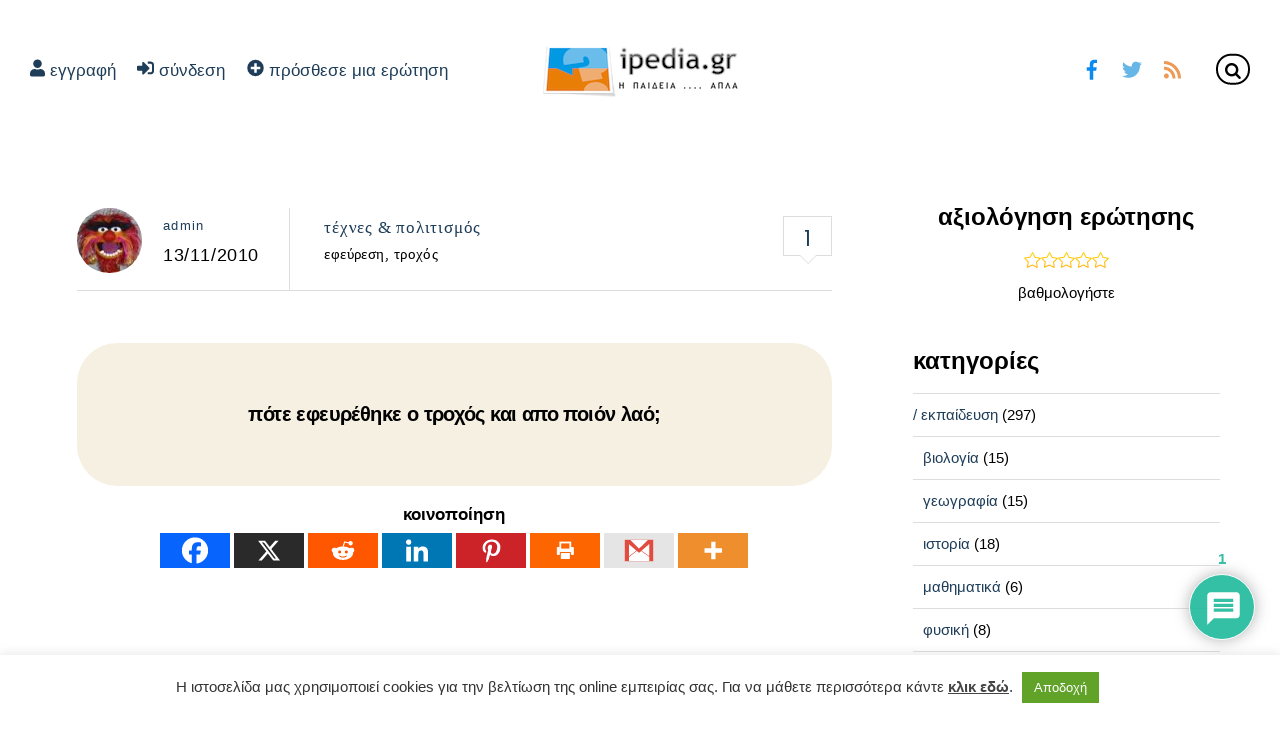

--- FILE ---
content_type: text/html; charset=utf-8
request_url: https://www.google.com/recaptcha/api2/anchor?ar=1&k=6LcnOycrAAAAAKUrMwcfBBoixfPI9fNXRnk4fADb&co=aHR0cHM6Ly9pcGVkaWEuZ3I6NDQz&hl=en&v=TkacYOdEJbdB_JjX802TMer9&theme=light&size=normal&anchor-ms=20000&execute-ms=15000&cb=bun1pcnop19o
body_size: 45935
content:
<!DOCTYPE HTML><html dir="ltr" lang="en"><head><meta http-equiv="Content-Type" content="text/html; charset=UTF-8">
<meta http-equiv="X-UA-Compatible" content="IE=edge">
<title>reCAPTCHA</title>
<style type="text/css">
/* cyrillic-ext */
@font-face {
  font-family: 'Roboto';
  font-style: normal;
  font-weight: 400;
  src: url(//fonts.gstatic.com/s/roboto/v18/KFOmCnqEu92Fr1Mu72xKKTU1Kvnz.woff2) format('woff2');
  unicode-range: U+0460-052F, U+1C80-1C8A, U+20B4, U+2DE0-2DFF, U+A640-A69F, U+FE2E-FE2F;
}
/* cyrillic */
@font-face {
  font-family: 'Roboto';
  font-style: normal;
  font-weight: 400;
  src: url(//fonts.gstatic.com/s/roboto/v18/KFOmCnqEu92Fr1Mu5mxKKTU1Kvnz.woff2) format('woff2');
  unicode-range: U+0301, U+0400-045F, U+0490-0491, U+04B0-04B1, U+2116;
}
/* greek-ext */
@font-face {
  font-family: 'Roboto';
  font-style: normal;
  font-weight: 400;
  src: url(//fonts.gstatic.com/s/roboto/v18/KFOmCnqEu92Fr1Mu7mxKKTU1Kvnz.woff2) format('woff2');
  unicode-range: U+1F00-1FFF;
}
/* greek */
@font-face {
  font-family: 'Roboto';
  font-style: normal;
  font-weight: 400;
  src: url(//fonts.gstatic.com/s/roboto/v18/KFOmCnqEu92Fr1Mu4WxKKTU1Kvnz.woff2) format('woff2');
  unicode-range: U+0370-0377, U+037A-037F, U+0384-038A, U+038C, U+038E-03A1, U+03A3-03FF;
}
/* vietnamese */
@font-face {
  font-family: 'Roboto';
  font-style: normal;
  font-weight: 400;
  src: url(//fonts.gstatic.com/s/roboto/v18/KFOmCnqEu92Fr1Mu7WxKKTU1Kvnz.woff2) format('woff2');
  unicode-range: U+0102-0103, U+0110-0111, U+0128-0129, U+0168-0169, U+01A0-01A1, U+01AF-01B0, U+0300-0301, U+0303-0304, U+0308-0309, U+0323, U+0329, U+1EA0-1EF9, U+20AB;
}
/* latin-ext */
@font-face {
  font-family: 'Roboto';
  font-style: normal;
  font-weight: 400;
  src: url(//fonts.gstatic.com/s/roboto/v18/KFOmCnqEu92Fr1Mu7GxKKTU1Kvnz.woff2) format('woff2');
  unicode-range: U+0100-02BA, U+02BD-02C5, U+02C7-02CC, U+02CE-02D7, U+02DD-02FF, U+0304, U+0308, U+0329, U+1D00-1DBF, U+1E00-1E9F, U+1EF2-1EFF, U+2020, U+20A0-20AB, U+20AD-20C0, U+2113, U+2C60-2C7F, U+A720-A7FF;
}
/* latin */
@font-face {
  font-family: 'Roboto';
  font-style: normal;
  font-weight: 400;
  src: url(//fonts.gstatic.com/s/roboto/v18/KFOmCnqEu92Fr1Mu4mxKKTU1Kg.woff2) format('woff2');
  unicode-range: U+0000-00FF, U+0131, U+0152-0153, U+02BB-02BC, U+02C6, U+02DA, U+02DC, U+0304, U+0308, U+0329, U+2000-206F, U+20AC, U+2122, U+2191, U+2193, U+2212, U+2215, U+FEFF, U+FFFD;
}
/* cyrillic-ext */
@font-face {
  font-family: 'Roboto';
  font-style: normal;
  font-weight: 500;
  src: url(//fonts.gstatic.com/s/roboto/v18/KFOlCnqEu92Fr1MmEU9fCRc4AMP6lbBP.woff2) format('woff2');
  unicode-range: U+0460-052F, U+1C80-1C8A, U+20B4, U+2DE0-2DFF, U+A640-A69F, U+FE2E-FE2F;
}
/* cyrillic */
@font-face {
  font-family: 'Roboto';
  font-style: normal;
  font-weight: 500;
  src: url(//fonts.gstatic.com/s/roboto/v18/KFOlCnqEu92Fr1MmEU9fABc4AMP6lbBP.woff2) format('woff2');
  unicode-range: U+0301, U+0400-045F, U+0490-0491, U+04B0-04B1, U+2116;
}
/* greek-ext */
@font-face {
  font-family: 'Roboto';
  font-style: normal;
  font-weight: 500;
  src: url(//fonts.gstatic.com/s/roboto/v18/KFOlCnqEu92Fr1MmEU9fCBc4AMP6lbBP.woff2) format('woff2');
  unicode-range: U+1F00-1FFF;
}
/* greek */
@font-face {
  font-family: 'Roboto';
  font-style: normal;
  font-weight: 500;
  src: url(//fonts.gstatic.com/s/roboto/v18/KFOlCnqEu92Fr1MmEU9fBxc4AMP6lbBP.woff2) format('woff2');
  unicode-range: U+0370-0377, U+037A-037F, U+0384-038A, U+038C, U+038E-03A1, U+03A3-03FF;
}
/* vietnamese */
@font-face {
  font-family: 'Roboto';
  font-style: normal;
  font-weight: 500;
  src: url(//fonts.gstatic.com/s/roboto/v18/KFOlCnqEu92Fr1MmEU9fCxc4AMP6lbBP.woff2) format('woff2');
  unicode-range: U+0102-0103, U+0110-0111, U+0128-0129, U+0168-0169, U+01A0-01A1, U+01AF-01B0, U+0300-0301, U+0303-0304, U+0308-0309, U+0323, U+0329, U+1EA0-1EF9, U+20AB;
}
/* latin-ext */
@font-face {
  font-family: 'Roboto';
  font-style: normal;
  font-weight: 500;
  src: url(//fonts.gstatic.com/s/roboto/v18/KFOlCnqEu92Fr1MmEU9fChc4AMP6lbBP.woff2) format('woff2');
  unicode-range: U+0100-02BA, U+02BD-02C5, U+02C7-02CC, U+02CE-02D7, U+02DD-02FF, U+0304, U+0308, U+0329, U+1D00-1DBF, U+1E00-1E9F, U+1EF2-1EFF, U+2020, U+20A0-20AB, U+20AD-20C0, U+2113, U+2C60-2C7F, U+A720-A7FF;
}
/* latin */
@font-face {
  font-family: 'Roboto';
  font-style: normal;
  font-weight: 500;
  src: url(//fonts.gstatic.com/s/roboto/v18/KFOlCnqEu92Fr1MmEU9fBBc4AMP6lQ.woff2) format('woff2');
  unicode-range: U+0000-00FF, U+0131, U+0152-0153, U+02BB-02BC, U+02C6, U+02DA, U+02DC, U+0304, U+0308, U+0329, U+2000-206F, U+20AC, U+2122, U+2191, U+2193, U+2212, U+2215, U+FEFF, U+FFFD;
}
/* cyrillic-ext */
@font-face {
  font-family: 'Roboto';
  font-style: normal;
  font-weight: 900;
  src: url(//fonts.gstatic.com/s/roboto/v18/KFOlCnqEu92Fr1MmYUtfCRc4AMP6lbBP.woff2) format('woff2');
  unicode-range: U+0460-052F, U+1C80-1C8A, U+20B4, U+2DE0-2DFF, U+A640-A69F, U+FE2E-FE2F;
}
/* cyrillic */
@font-face {
  font-family: 'Roboto';
  font-style: normal;
  font-weight: 900;
  src: url(//fonts.gstatic.com/s/roboto/v18/KFOlCnqEu92Fr1MmYUtfABc4AMP6lbBP.woff2) format('woff2');
  unicode-range: U+0301, U+0400-045F, U+0490-0491, U+04B0-04B1, U+2116;
}
/* greek-ext */
@font-face {
  font-family: 'Roboto';
  font-style: normal;
  font-weight: 900;
  src: url(//fonts.gstatic.com/s/roboto/v18/KFOlCnqEu92Fr1MmYUtfCBc4AMP6lbBP.woff2) format('woff2');
  unicode-range: U+1F00-1FFF;
}
/* greek */
@font-face {
  font-family: 'Roboto';
  font-style: normal;
  font-weight: 900;
  src: url(//fonts.gstatic.com/s/roboto/v18/KFOlCnqEu92Fr1MmYUtfBxc4AMP6lbBP.woff2) format('woff2');
  unicode-range: U+0370-0377, U+037A-037F, U+0384-038A, U+038C, U+038E-03A1, U+03A3-03FF;
}
/* vietnamese */
@font-face {
  font-family: 'Roboto';
  font-style: normal;
  font-weight: 900;
  src: url(//fonts.gstatic.com/s/roboto/v18/KFOlCnqEu92Fr1MmYUtfCxc4AMP6lbBP.woff2) format('woff2');
  unicode-range: U+0102-0103, U+0110-0111, U+0128-0129, U+0168-0169, U+01A0-01A1, U+01AF-01B0, U+0300-0301, U+0303-0304, U+0308-0309, U+0323, U+0329, U+1EA0-1EF9, U+20AB;
}
/* latin-ext */
@font-face {
  font-family: 'Roboto';
  font-style: normal;
  font-weight: 900;
  src: url(//fonts.gstatic.com/s/roboto/v18/KFOlCnqEu92Fr1MmYUtfChc4AMP6lbBP.woff2) format('woff2');
  unicode-range: U+0100-02BA, U+02BD-02C5, U+02C7-02CC, U+02CE-02D7, U+02DD-02FF, U+0304, U+0308, U+0329, U+1D00-1DBF, U+1E00-1E9F, U+1EF2-1EFF, U+2020, U+20A0-20AB, U+20AD-20C0, U+2113, U+2C60-2C7F, U+A720-A7FF;
}
/* latin */
@font-face {
  font-family: 'Roboto';
  font-style: normal;
  font-weight: 900;
  src: url(//fonts.gstatic.com/s/roboto/v18/KFOlCnqEu92Fr1MmYUtfBBc4AMP6lQ.woff2) format('woff2');
  unicode-range: U+0000-00FF, U+0131, U+0152-0153, U+02BB-02BC, U+02C6, U+02DA, U+02DC, U+0304, U+0308, U+0329, U+2000-206F, U+20AC, U+2122, U+2191, U+2193, U+2212, U+2215, U+FEFF, U+FFFD;
}

</style>
<link rel="stylesheet" type="text/css" href="https://www.gstatic.com/recaptcha/releases/TkacYOdEJbdB_JjX802TMer9/styles__ltr.css">
<script nonce="vO_SDK_78qqxfQN9A-Yk6g" type="text/javascript">window['__recaptcha_api'] = 'https://www.google.com/recaptcha/api2/';</script>
<script type="text/javascript" src="https://www.gstatic.com/recaptcha/releases/TkacYOdEJbdB_JjX802TMer9/recaptcha__en.js" nonce="vO_SDK_78qqxfQN9A-Yk6g">
      
    </script></head>
<body><div id="rc-anchor-alert" class="rc-anchor-alert"></div>
<input type="hidden" id="recaptcha-token" value="[base64]">
<script type="text/javascript" nonce="vO_SDK_78qqxfQN9A-Yk6g">
      recaptcha.anchor.Main.init("[\x22ainput\x22,[\x22bgdata\x22,\x22\x22,\[base64]/[base64]/[base64]/[base64]/[base64]/[base64]/[base64]/[base64]/bmV3IFVbVl0oa1swXSk6bj09Mj9uZXcgVVtWXShrWzBdLGtbMV0pOm49PTM/bmV3IFVbVl0oa1swXSxrWzFdLGtbMl0pOm49PTQ/[base64]/WSh6LnN1YnN0cmluZygzKSxoLGMsSixLLHcsbCxlKTpaeSh6LGgpfSxqSD1TLnJlcXVlc3RJZGxlQ2FsbGJhY2s/[base64]/[base64]/MjU1Ono/NToyKSlyZXR1cm4gZmFsc2U7cmV0dXJuIShoLkQ9KChjPShoLmRIPUosWCh6PzQzMjoxMyxoKSksYSgxMyxoLGguVCksaC5nKS5wdXNoKFtWaixjLHo/[base64]/[base64]\x22,\[base64]\\u003d\x22,\x22w7orw6EhesKUw406PUrDrCNCwpYHw7rCu8OyJRsSeMOVHwDDpWzCnTZ0FTsVwrRnworCvBbDvCDDq1ptwofCkUnDg2Jlwq8VwpPCmBPDjMK0w4k5FEY4C8KCw5/Cq8OIw7bDhsOlwo/Cpm8qXsO6w6pGw53DscK6C1tiwq3Dul49a8KRw6zCp8OIB8OvwrA9CMOTEsKnTnlDw4Q3KMOsw5TDlyPCusOAehATYAUhw6/Ckyt9wrLDvzpsQ8K0wpJUVsOFw4jDsknDm8OkwqvDqlxeODbDp8KwJUHDhVFZOTfDu8OCwpPDj8OQwpfCuD3Cv8KwNhHCs8Krwooaw43DqH5nw486AcKrdMKHwqzDrsKaeF1rw5PDmRYcTwZibcKhw4RTY8OgwpfCmVrDvQVsecO9CAfCscOKwq7DtsK/wpbDp1tUdwYyTSlTBsK2w4pJXHDDncKeHcKJWirCkx7CtBDCl8Oww5TCnjfDu8Knwq3CsMOuN8OzI8OkO1/Ct24FbcKmw4DDgMKGwoHDiMKNw5Vtwq1Aw7TDlcKxd8Kuwo/Ck23CnsKYd3HDt8OkwrIQKB7CrMKoPMOrD8Knw4fCv8KvUQXCv17CiMK7w4krwplTw4t0Tn87LCZywoTCnCPDtBtqcB5Qw4QXVRAtFcOzJ3Nyw7g0Hh8GwrYhfcKPbsKKXivDlm/DrMK3w73DuUvClcOzMyQoA2nCm8KTw67DosKrecOXL8Oaw4TCt0vDmsKwHEXCrMKYH8O9wpjDjMONTDjCijXDs3TDpsOCUcOSQsOPVcOJwok1G8OiwovCncO/[base64]/[base64]/DlEQvPW4Vw5jDosO7bcOrY8Osw70Iw7t2w7LCt8KKwonCqcKAEw7DrFrDjjtSdynCuMO5wrszYi1aw6LCrkdRwpfCt8KxIMOSwoILwoNVwqxOwptpwpvDgkfCmGnDkR/[base64]/DkhZWwqrDlcKbw5/Cggsiw4gwB8KBcBLCrMKJw689YsO1cwjDrFVRDHlaZcKnw7FECCPDqXPCvidXLRdSfQLDsMOYwpzCk1rCoBwBeCpuwqQHOFU8w7fChcOSw70aw4BJw4LDosKMwrUKw640wpvDp0rCmT/ChsKowofDgwnCmnnDusKCwrAFwrlrwqdSDcOMwr3DgAhVXMK1w5YcWcOJAMOHVMK5bA15G8K4CsOrak96bzN/[base64]/wo06ZAnCqsKvw7nCnsKfw6d4wrXDhB89TcKuw4NmIzLDrMOaT8KKwqTCr8K9Y8OVM8Kewq5SVXIFw4rDjioAF8OQwqjCtnwDZsOgw69YwrQdXQJPwqovDyEHw75bw4JmDTlxwo3Cv8Oqwp82w7tYSgTCpcOGPibCh8KPLMOMw4PDrjJVAMKrwrFgw5wxw5pNw4wcJh/Cji/Cj8KFfsOkw68Qd8O2w7DCj8OFwqkgwqALEBMfwoDDn8OGFWBzERbDmsK6w44ewpcCR1Baw4LChsKAw5fDiULDtcK0wpohNMKDXWB2cChyw6TCtXvCqMOHcsOSwqQxwoJWw4lOfm/[base64]/w4dFw6FzwqfDuUwrwq5mwrTDmsKHw49twpPDi8KcNA9cDMKETsKUNsKgwpXCu1TCkRXCswo7wozChmfDs2YVRsKrw7/[base64]/[base64]/CtMKjw7JQTMO1w5/[base64]/d8KIwoPCmMKtE3zDqsKbdjluw7RhLBzCtsOeW8KiwqTDs8KiwrnDjRwVwpjCtcKNw7FIw4TCvSHClcKawqnCg8KewqItGDvCjmFMdsOGfMOudMOdesOVaMONw7J4LTDDvsKyUsOYAiV2PsKow6cWwr3Du8Kxwrdiw67DsMOnw4HDu051VQlJSm9ADy/DusOQw5nCtcOqXC1FLhrCjcKWFFtow6Jbajldw54/CWxmLsKMwrzCjh8rK8OjSsO3VcKAw7xjw7XDrQtyw6nDksOYWMOVHcKZMsK8w44ERmPClV3CvsOkUcO/[base64]/[base64]/SC0yQhojIA7CqcKNwoV6w5/ClMKvw581IypwKBhIIMOIDcKdwptxUsKLw6YOwoBgw4/[base64]/[base64]/[base64]/RknDtcKJwpZIGTsLw7bChMKwBinDgF0jwqjCjMKFwoXCl8K6RMKIIXh5XQBGwpEBwqRdw49qw5TCoG/[base64]/CoxPDo8KmEhLDoEUtw7fDkwvDih/Dj8KELGfDjlvCgMO6Y2AawoYHw5EaZcOIPFJUw6PCmWLCnsKBBAjCtXzCgxtpwp3DpEzCt8OdwoTCnjtGacKoVMKow5JQS8K0w7UPUsKQwrHCmyR/KgE3G1PDlyJrwqIyTHA/chFrw50HwrXCtwFOLcOGLjrDqz7CmBvDiMORX8K3w6oCUGU/w6cMV1dmTsOsTTAgwoLDiz1Bw6xsTsKSECwvLMOCw7rDl8OwwpHDgcOJSMOJwpAAY8K+w5HDtsKwwofDnEYWWhrDsncywpHCjHvDiDAswpMLPsO7wqbCisOKw4/Dj8OwIX3DjAgkw73Dr8ODGsOyw6sxw4nDnU/[base64]/esKCw7fCuV7CihUCAmJ0w5bDqcOnRcObw5hSwpIFwoErw5w/eMKEwrLCqMOxd3rCscO6woPCvsK6NEXCnMOWwpHCnBHCkW3DmcO+Gj96R8OMw5Jnw5rDqn/ChcOADcKqbB/DpGvDn8KoIcOadEcUw4QSccOIwpgaC8O8DR0gwobCscO2wrpEwrEDZX3CvkgcwqPDqMK3woXDlMKkwql5MDzCkMKCBXwpwr/DkcK+KWEMMsOawoLDnUnDncKZB3IswrPDocK8M8OJZXbCrsOlw5DDpcK5w5rDhWFMw7l2RQ9Sw4FuXUgsBXrDi8OzFlXCoE/Cjn/Dj8OLWkLCmsKiFTjCsVnCulRYDMOOwpPCtUrCq1g1RFnDj2bDu8KxwoA4Cns1YsOUVsKWwozCtsOPNA3DhBzDnsOvOcKDw4rDk8KddXXDlnjDmTxxwqLCjsODG8O+XwJoZT/CtMKuIsOFdcKYDinDtcK7LcKvaxHDsT3Di8OmBMKwwoRewqHCs8Orw4rDghNJP1bDlHEwwq3DqsKZbsK9wqjDmxfCuMKiwqfDjMK9IXnCjMOMJFQ+w5AHDXzCvsORw6TDpcOJB1J+w7oHw53DqHdrw64yWW/CjSlHw4DDnVLDnAbDjMKYQRvDu8O9w7vCjMKXw711ZARSwrIeH8OyMMKGQ2bDp8K7wrHCtsK5JcOgwocPO8OowrvDucKMw4xmJ8Kgf8K/DkbDvsOpw6ICwpF/w5jCnXnChcKaw6vCkAvDv8OxwrnDkcK3B8OUSHpCw43CgzhiXsOUwpPDscKrw4HCgMKhXcKLw7HDmcKUCcOIwqrDhcKkwqXCqVIoGQ0Nw6/CpxDCmnlzw64jcR5hwoU9YMOmwrQNwq/DhsKfJsKnK3NFYGXCnMO8Lyl3f8KGwoAyCcO+w4DDu3QeN8KGHMOKw6TDvEbDu8ONw7ZtCcKBw7TDphBVwq7DqsO0w70aUCZKWsOPakrCvFs5wqQIw6/CvyLCqiPDpMK6w6klwq/DpWLCosOOw73CujrCmMKwdcOHwpISV0LDssKzZ2QAwoVLw7fDncK0w6/Ds8ObacKcwrsCPSDDoMKjdcKKVcKpfcOpw7DDhCPCisKcw4HCm3tcPGYCw7VuSArCt8KuKVVPFVlkw7Rcw5fCkcO8cSrCk8KrSEHDhcOZw4zCjmLCqcKzSMOfcMKswokewqEDw6rDn3nCknbCm8KIw55DcGluecKpwpvDmHrDscKrGC/[base64]/DtSHCgU84LcKLwrEAw5dtDcKswp8XZcKUw6HCgilVBAbCtCYSUmh2w6PCuk7ChcK3wp/DsHVIHsKeYgbCrVXDlwjCkgDDoAvDucKxw7fDgS5Awo8UBcONwrbCrjLCgMOvccOkw4TDtj4xRk3Dl8ORwo/DvRYMLFTCr8OScsK+w7Iqwo/DpMKxeA/CiWfDjRrCpcKuwpzDuFxvcMOJM8OvMcK6wo1Vwr/CvBDDpMOVw5sPLcKUScKoRcKoWsKaw4RSw7J3wr0pWsOiwqXDq8Kiw5ZNwrLDqMO6w6BJwqM3wpUcw6bDr3Vzw4YFw4TDrsKewpjCvTvCjkTColDChx/DrcOvwrbDlsKLw4llIigZAE9rEC7ChR7DqMOJw67DtcOYfMKtw7VqLDrCimgVRyPDnUNLRsKnbcKuL27CtlHDnTHCs1rDrSLCpsOeKXkrw7PDssORImHCrsORXcOdwo9mwrHDlcOMwpvDscOww4DCq8OWT8KRcFnDlsKZa1A/w7rChQDChcKkBMKewpZVwpDCh8Ojw5QCw7bCo0AXMsOHw78NJxsmdUM3RFYcQsOKw419UxzDr2/ClBYyO2nCh8Oww6FpRDJCwoEFYm1VKS1fw4Njw4oiwpMcwrbDvy/[base64]/Dr8KDwr7DhAfCpcK5w5PCo27ClMKVU07CssOLwr/Ct0jCmAnCrloyw41gDMO2TMOqwqXCoDPCiMKtw5lXXsO+wpbCqMKWUUxuwpzDsl3CusKswqpdw6EGM8KxLcKsDMOzWDw9wqReFsKUwoHCnnHCkjRFwrHCjcKnHMOcw68kRcKaZBY+wqB/wrApeMKPM8KZUsOlX0FSwpfDo8OtGWgwPk8QNGJHd0bDtWUPFMOmD8OQwonDjsOHeSRhAcOoGSJ9UMKdw6PCtSFsw4sKcRzChBRrXH3CmMOPw63Dm8O4JjDCvylUPR/DmSXCnsKbFGjCqXE/wq3Cr8Kyw6HDoBnDkxRywoHCosKkwpI3w7TDncKgd8O0U8KKw5zCk8OvLx4JClzCrcOYC8OFwqozfMKLfR3CpcKiHsKIPCbDu1fCg8O/wqDCm23DksKlDMO+wqXCnhsWBR/CpDQQwr3DmcKrRsKZYMK5EMK+w6DDkmfCp8OWwqLCrcKdO3Rcw6PCqMOgwonCrj0AR8Okw6/CkBtxwrzDocKgw4HDqcOqw6zDnsOzCcKBwqXCn2fCrk/[base64]/CplDDp8K1w7Vaw4rCkUrCrm3CtMO/[base64]/wpDCi3HCjE0lw6zDlFzCtBVpZkPCkETDocOIw73CjHPCgcKNw4/[base64]/CsDp8Y0TDosOUw6l5w75rJhHCt0B/wojCiFQ3O0jDucOkwqHDkD1pPMKhw7YXw4XCg8KUwoXDucOcE8KDwpQ9LsOTfcKHZMODEngKwrHCnMKrEsK/eD9jMMOtPBXDrMOmwpcDUiTDkXHCsyvDvMOPw4rDrBnCkAfCgcOtwqsMw5xfwp8/wpLCtsKFwqfCoyB1w4xGen/DmMO2wotvQSMMXGE6FmXDvsOXWz5FXA9/YcOZEsOdA8KzR0vCksOlcSjDosKPHcKxw6vDlj11IBMdwp4na8OlwpDCkDBCLsK4bAjDqMKVwqZHw5EEMsOFKT7DvATCrgE2w5sJw7/DicK3wpLCvFIefVpRecOENcK7I8Oww6TDgnhvwq/[base64]/QcO6w5HCtMONw51ccB3CgMOqGAU6LcK9RMO8KAnDi8O9CcKPVShPX8ONXzvCgMKFwoDDlcOQcQrDiMOLwpHCg8OvA0wZwofCqBPCnV0/[base64]/SxZTw73Cn8KBw7zDnCUGwronw43Du8O8w7J3w6zDnsOSc1kkwoUTSBtDwrPCrCg5a8OCw7fDvWFPN2fCl2JXwoXClm5tw5nCp8OSXzJ+AzHDl3nCsT8LTRNZwoN1woQjOMO9w6LCt8OwSGkIwqpWfCjDisOPwpsjw7xgwq7DnS3DscKOOkPCr2ZrCMK/Rx7CmBoNXcOow4xCG1ZddcOuw4h3JsK6G8OtQHpEU3XChcOmf8OtUkjCocO6QTPCjyDCgTMKw4LDt0s0ZMOMwq3DonQBLzkywqrCsMOtXwhvIMOQNMO1w4vCh1PCo8O8JcOnwpRCw5HCn8KCw6HDuH/DhlDDkcOpw6jCmnjCkETCqMKkw4Idw7pFwpFRczEFw6DDg8KZw50sw7TDucKfXMKvwrlUGsOWw5APOFrDv0chw6xuw5x+w7Y8wp3DucO8DmDDtnzDohvDth/DncOUw5HCt8OSQMO+Q8OsXgB9w6pkw7fCmUPDo8KaAsOYw68NwpDCnQYyByrDsmjCgR9cw7PDmm4YXD/Dq8K4DSJhw6h/[base64]/Dh3dqwpbCmsKywqZJI8OIccOKHCLCjsK3Y2c5wqpbf1s8T0bDn8K3wq93Ll0HCsKIwqHDk1jDjMK5w4tHw7t+wpzDhMOVCGgfecOXew/CuBDCgcOIw4p0aUzCiMKBFDPDnMKCwr0Kw4lsw5h4KljDmMO1GMKrb8KiU3h5wrTDjlgkHwnClA89FsKRUCdKwp7DscOsRFTCkMKGNcK0wprChsO8NsKmw7U9wovDssKdDMOPw5XCi8KRQcK6AVnCkz/DhSwVfcKGw5LDlcORw5ZJw7Y+LcK/w5dpCifDmhhzMsOQG8KXah4OwqBHXsOpUMKXw5XCj8KEwrdsaxvClMOPwrjCjjHDjDPCs8OEB8KhwoTDoDbDln/[base64]/Dq8O2wrbChkXCqcKFwqvDkmDCsMO7w5/ChygMw4wow6VAw4gaYFMnGsKgw4EGwpbDqcOuwpvDhcKvezTCo8K5SEs1ecKVWcOGd8KQw4YHCMOMwr9KFiXCoMOLwp/CtG5Sw5bDoy/Dnl/[base64]/CvEYMwqbDr8K+wpbDrhzChcOHTVLDiEnCg04wMSBiwq8RBcO9ccKvw7PDh1LDhHHDiQR0Z3sWwr0iKMKAwpxDw4YKQktaHcOAWVzClcKLd10Awq3DsFnCuVHDrT/CiWJTV2YPw5lEw6HCgljCm3rDqMOFw7kKwrXCp20uGiBMwpnChVM1Dh5EHznDlsOpw5sVwpQdw70UFMKnMsK6w6cLwoAkYHzDtMOyw6tWw7/Cnytpwpw8aMKtw4PDnMK7XsKXN1fDg8KOw4rDrCR/DlgNwox+JMK8KcOHQyHCgMKQw5nDuMOBW8OgcXc2OEZIwpfCvQIQw5rDgUTCnE8/w5vCksOIwqzDnzTDksKvB0wNNsKKw6XDgAFuwqHDpsOqwp7DscKaSgzCgnkZCh1ZJUjDky3CnFjDmkMwwpoQw7zDu8OGR18Fw5LDhMOKw5k7UU3DiMOjXsOwe8OSH8K3wopgLE03w7IQw6PDim/DrMKFasKsw5jDtcKew7fDrwxwdmMsw7pUJcOOwrgnFn/DmyLCr8OywofDvMK4w4HCmcOnN2fDnMKnwrPCiADCvMODB1PDo8OmwrTDvU3ClBU8wroVw5HCq8Oqf2dPDCXCk8O6wpHCisK0T8OcfcO8bsKQccKfGsOvcwTCniNrJsOvwqjDucKWwqzCtT0cd8Kxwp7DjsO3YXolwoDDpcK1JRrCk1QFXgLCoT8qTsOufhXDliosdF/CsMKVVhXClF8fwp9KGcO/X8Kgw4/Dm8Oew5oowoPCqyLDosKlwrfCmyUJwrbCtsObwrUbwpomQcOYw7BcGsOzRTwowqPCpMOGwp1nwo96wrzCk8KNXsOCF8OpA8K+McKdw4VuDQDDkmTDqMOswqV6VMOlZsONLi3Do8KXwrUzwoXCmxHDs2XCrsK2w5xNw44HQsKRwr/Dj8OYAcO4c8O2wqnDiHEDw4JQchFSwpcmwoERwr4sQzhYwpzDgDM0VsKUwpwHw4bDnB/CvTA1bWHDo2jCjcOzwph/wo/Cgx7DnsOuw7vCqsOwXGB6w7DCrMOje8OGw4TDlTvCnXTCiMK1w6vDs8KfFDrDrCXCsVPDnMKuPsOYZlhoY1gLwqPCsxAFw4LCqsOOf8OJw6/DsG9Mw59Tf8KbwpABGhhJATDCi0XCg09DWsO+w45cQsO6wp0+B3vDj3UWwpPDv8KMAsOaZcKpFMKwwoDDg8KbwrhFwrhfPsOTSFXCmFVuw6zDiwnDgDUMw7o3FMOcwpFCwrvCoMOGwqBCGhA+wr7Ct8OYfnPCisKCH8KGw6glw7kUFcOhHMO6PsK2w5oDVMOTJD/CpHwHYnQrw4nDpXgFwqvDv8KkdsKqcsO1wojDvcO2My7ChMOKKkIdw5XCmsOpNcK9A3DDs8KQUXDChMKkwodFw6pmwqzDp8Kvf3p7BMOZZXnCkHh4R8K9NxTCs8KkwolORmrCqmvCtn7CpS7Dkh4fw48ew6nDvXTCry5KZsO4Wysiw4XCiMOuNxbCtm/[base64]/YcKvw4XCsMKoRMKtEmQHfsOEKSoLwr7CosKROcOxw7s4CMKPHGsPTUZwwoIQZ8O+w5HDj2/[base64]/ChmHDqHTDqMKNPMK3w73DgBzCkDTDosO1U0IcSMO2OcKlSFQ/LThowq3CrEsTw5bDvMK9wowVw6TCh8K0w6gxNVoZEcOnw5jDgzZPOsORRBoiDxo2w5ERBsKRwoLCqTwZIhhdS8K/w75SwqAiwqXCpsO/w4YaRMO7ZsOxIQ/DiMKXw4RlVsOiIx4jOcKABgDCszxMw4wsAsObDMOUwpFSWxcSY8KUABbDoR5iAg/CmFzDtxpcRsO+w4XCr8OKRmYxw5Rlwp1Hw4dtbCgKwoU2wobCmCLDoMOyYG9yFMKRCQYQw5MEQzt8FxwbNllePMOkUMKMZsKJWFzCkFfDtSocw7cGSBc5w67Dh8KKw4zDmcKSemzDrRxowrQow4pIDsK0EgDCr3Itc8KrI8Kzw7rCocObbi1cNMOrN0F1w6/Cm3EKEzx9YkhsQ0crW8K/U8Kuwr1VA8OeVcKcAcKPPsOQKcOvAsK9HMObw6YowqE5T8Kpw5xTYVAGMHZpDcKqWCtVL0x0wqTDscONw5Iiw6x8w410wq9HLAVZVHrDlsKzw6w/[base64]/CvMOHEcOdw790EgJ7AsOuw65pw7XCjRNOwojClsKhH8KnwqEuw6k+BcKREibCpsOnBMKLYXMzwpjCgMKuGcKGw5l6wo8vSUVHw6jDnAE8AMK/[base64]/DsMKmL8Kvw69owrtkwr5dw71yM34HwonCpMO6BALCqy0pdsObFcO3FsKGw7ocCxrDiMO2w4PCscKQw4fCuyLCkW/DhxnDiT7CizDCvMO+wq7Dh2XCnlJNasKawobCvQTCi23DogIZw64Ow7vDgMK3w47CqR4GUsKow5LDj8K9dcOzwrbDuMKWw6fCnyF7w6JgwoZJw6d2woPCsTFFw7JoNXXCh8O3LW/CmnTDrcOtQcOpw5NjwolEOcOsw5vDg8OUCEXDqSIIBjnDrgBbwrIew5/DnE4PC33Cn2AHHcOnb0Brw793PSpWwp3Dp8K2QGU/wqNIwq1Pw6YkE8O3ScOTw57CssOaw6nClcKnwqJSwp3Dvy0Kwo3CrSbDvcKvKw7ChkbDkcOWCsOCBTYTw4IwwpdiK2bDkFkiw51Pw4JVWig4L8OZXsOQYMK3TMOmw4BYwovCoMOeASHCiwFow5AJLMKgw4/DgQRmW0zDvxfDm2FXw7fCiiURb8OVGmLCgmHDtRtVYC/DisOIw4wEesK1IMO5wq13wqQOw5EaD380woTCkcOjw63CmzUZwpLDqhUKLB1lPMOewoXCsEbCvDQ2wpXDpRsVT0ElAcO/KnHClcK9wqbDsMKLa3HCozBiNMKIwp04c0nDqMKOw5tMf1ZuYsO2w7XDgSnDscOEwr4tehfCul1Vwql0wqpaCMOLEx/[base64]/CjsKjHcK0MsK2OMO4wp52IALCqSxPOD/Do8O0aEcwPcKxwr1LwqE9R8ORw5ppw5cPwotNAcKhI8Omw7M6CCxBwo0xw4TCmcOZWcORU0fCusOqw5FSw7/Ds8K9BMOOw4HDocO9wpYnw7HCt8OnO0XDtTMcwqzDj8Okemx6L8OJBE7Dk8Kewo1Uw5DDv8OSwrsXwrzDsFFTw7RvwqccwogUaRzCkGfCtz/CmVPCmsKHU0zCqhBcY8KBcjbCjsOcw5MEJR5tXVVZMsOmw5XCn8ObYVzDhz4pFFMAXGfCtj93XS4zaQwLFcKgBlzCpsK2asO6woXCiMKPIX0GRWXCl8OGSsO5w7PDpG/[base64]/w5lkw5jCr8OPw4xRc2rCtB/CgxpRw6TDgzIlw6HCn19wwofCvkl7w47CsyYDwrQ/w5oBwr44w5Nuw5w1BMKSwonDjFLClMO7JMObQ8KfwrnCjhlZXC41X8ODw4TCnMOPCcKJwrs9woURMidPwoXCgH4Zw7nCizV0w7bCnkdkw581wqnCkgoiw4o+w6vCu8KMf0PDj1cKSMKkEMOKwqvDrMOuYAhfFMORw77DnX/Dh8KMwo/Dr8OIeMKpMDgWRz4jw6fCuHlEw6XDgsKUwqRAwr1XwojClTzCjcOtWcKxwrVcJDsgIsOEwrQFw6zCu8O5woBEVcKsF8OdAHfCqMKqw6LDgwXCn8OOecKxVsONE0tvdxJJwrJxw4cMw4fDowbCoyU4FcO+RwnDqlcresOjw6/CsF90wrXCqwlmWWrCjE/DoBhkw4BFEMOsQTNew4kpSjV0wr/CqjDDtcOew7p3DMOEJMO9DcKgw6sbKcKGw5jDicOVU8Kmw6vCsMOfFWrDgsKmwrwRSGTDuBDDvAZHN8OZQ0kdw5bCvibCt8ORDWfCo39iw6lowoHCuMKDwrHCvcK6fyrDtwzCgMKgw67DgcOoQsOjwrs0wq/[base64]/w7pfwr/[base64]/CuWoRVsOdwozCjsKXwqFsAyRkfAfCjSs9w5LCo14Jw6vCmMOXwqzClMO2wqXDtUnDkMOIwqPDlEnCiAPChsKJMVFPw74/Ek/CiMOTwpXCknfDrwbDicO7b1NmwoFSwoErHSYlSVgcIzFbA8KMM8OdCsO8wpHCsRPDgsOOw795f0NKJUfCjnQiw63Ds8O1w7nCv1RuwoTDsCVJw4vCgQhrw70mN8KDwqpwNsKvw5QvBQYQw5nDkkZfK1AhXsK/[base64]/DhhcWwo3DoMOOWQR5wq1hK0XCgMOKw4TCmC/DuTnDvm/[base64]/R0scw7jCrcKiwpTDqT5MCVhLwozDocOUECjDiGzDsMOuQ2LChsObbsKywqPDvsO3w6/Cl8KTwo9bw4YtwqV0w5HDpGvCu0XDgFfDi8Kuw7PDihJ7wowHR8K4KsK0NcOSwofCv8KFU8Kiw6tfN3VwL8OmbMOKw7pYw6VaV8Ojwq8cQydYwpRbaMK3w7MeworDqF1HXh/[base64]/CvUpIw6jCjcK/[base64]/OsKrw6DCtgzCiMOnUcOfSXIXFj44OMKbwp/CqFIHwrvCrEvCoBXCoCN2wp/DjcKXw61zCFF5w6vCm17Dl8KUB0M0wrYaYMKAw6ETwpxkw4TDumfDkwh6w5E6wp8xw6XDhMOuwoXDmsKZw6YBP8KMw6LCtTDDh8OFW2DDpnTCk8OHQgbCm8KEOUnCgsO2w44ETi5Fwp/DllRoSsKpTMKBwp7CmRbDisKhAsO9w4zDlTNxWgLCiTvCu8KDwrNew7vCusOiw6XCrCHDkMK5woLCrBsowqPCigjDjMKVBTAdGhDDrMOSYQfDo8KDwr8mw5bCkUoow6J8w7/[base64]/Cj8KYw7N0woJcAmLDjUhLw4PCiMKrIsKfwqnCnMKHwrkrAsOCLcKdwptcw4hhWkQMTirCjcOew7HDp1rCqkrDhRfDllIHA3oGN1zCq8OhTh8Dwq/CpcO7wrNZH8K0w7F1bALCmmsUw4/CpsOVw7bDgH0hZ0zClVFIw6pRccOow4LDkBHDrsKPw5xewrFPw7llw4JdwpfDnsO5wqbCpsOoIMO6wpR+w4nCojkLcMO8XcK2w7/DrcO8wqrDnMKMf8KCw7DCr3cRwpZJwq55YzrDokXDhztmZzMIwopMOMO6OMOyw7ZLB8ORMsOSOSETw6/CnMObw5nDjRHDgx/DiHtUw69Nwrt0wqDCj3VxwpzClk0IBsKBw6A0wpvCscK/w7Mywok5MMKtW0LDg29SHMKHLSAHwr/CocOgQMKMMHoKw7xpf8K0CMKZw7J3w5DCqMOcTw0vw64ywp3Cgh/CgMOfeMO9EDbDrcOhwqdxw6QFwrDDr2XDjlMqw7gFDgLDnzcSMMO3wqjDs3Avw7bCnMOzeEMww4HCrcO/w6PDlMOCTxB0wpYHwqDCiWI8QDnDtjHCmMOUwoXCnBZTI8KpIcOuwqDDjHjCikLDusKqBhItw4tOLXbDrcOVXMOMw6HDjXPDpcO6w6A/[base64]/DksKdwooQwqfCuMOKw6bCs0M8b1rCgsKIwpvDk1Z8w7pnwqLDk3NgwqzDu37Cu8K7w4hTwo3DrcOjwpc0I8OPL8K/w5PDrcK3woQ2ZkASwotBw6nDt3nCkSI1U2Y3GWjDtsKjCcK5wrtdIMOJEcK0VihWVcOeM18nwqNmw4c4acKvWcOYwprConfCmwMcBsKawqrDjDssXcK7AMOUZXknw6nDoMKANHzDucKFw6wlXjPDnMK1w7hOccK5YhfCn117wpEswobDj8OfbsOqwq/CqsKVwo7Cm3xsw6zCr8KsCxTDpsOWw4VaEMKYGhsYO8OCTsO0wprDrHkvOcOqS8O3w4HCgTrCgcOXZMOCIxzCt8KSIcKaw78uUjpHVsKcI8Ofw4XCusKswpNyeMKwVcOLw6hRw6jDr8K3NnfDpQATwplpBVJww7PDlzjDsMOuWF0swqk4FEzDlcOuw7/DmMO5w7PDhMO+woTDkXUawqDCjC7CpcO3wrBFHQPDhsKZw4HDvsKLwpR9wqXDkw8AdG7CmgvCiFB8RF/DoSddwrzCpgkCHsOlGyB2dMKCwo3Ck8OvwrHDpxprHMK0C8KSYMOSw7cfcsKuJsKEw7nCiVTCp8KPwowDwrXDthozOyfCkcKKw4NrRGwgw5lkw54rUcOLw5HCnmUhw40WLS/DjcKgw658w4bDncKbSMKXRTJfdCRiD8OLwq7CjMKUbw1jw605w6zDr8Oww780w7PDuysKwpLCryPChBbChMKYwqFXwrTCj8OAw6wAw6/DjMKaw5TDv8OpEMKpIWfDiWwBwpDCncK4wq19wrzDocODw4ApTQTDgcKvwo9Nwo8jwqjCtgwUw680wonCimVVwp0HO0/CssKZw7UJMGo+wpzCrcO7GnZmLsKuw6MYw4IeSDRYdMOlw7YbIWZuWD0kwrdGQcOkw5NJwpMYw4PCpsKgw65FIMKwZGzDqcOCw5/CnMKXw5ZrGsOoQsO3w4vCnwU1GsOXw5LCr8KCw4Qyw5PCinwNYsKsIG0lF8OWw5kaHMOuBsKMCkbCsHhUI8OpcQfDmsOSLx/CqsOaw5HDgMKMGMOwwpfDlGLCuMOHw7jCiBfCkErCjMO4T8Kew5sdbxVew5EvVDkJw5TChcK3w7/DksKcw4HDusKKwrlJbsOSw63CssORwqgSXCvDm1g2KV0nw7Ehw4FfwpzCglXDuFYcEw/DpMOIUlnChCbDqsKxGyLClsKZw63ClsKmP19dInt6DcKUw5VTPR3Cnl9zw6LDrnx8wpUHwovDqMOxAcO4w4jDpcKwXlrCh8OnAcK1wrpiwqPDusKzFDfDiTtBwpvDtWRee8KZWBprw67CuMKrw7DDksKiKkzCigU6A8K2B8KUQMO4w4A/WRHCr8KPw6PCpcOZw4bCnsKXw6pcTsKAwrLCgsO8cDHDpsKNWcKVwrFwwrfCvsORwrJTO8KsW8KNw6ZTwpPCmMKMTEDDkMKFw6fDrVEJwqQfYcKQw6czBl3CncKMMmwawpbCtQg9woTDqG7Cvy/[base64]/[base64]/DoXjDrsOOwqPDhsOlwrDDkcO9N3FBw6p2Syl3YcOmdHjCmMO7VMOwYcKLw6HCrH/[base64]/DjHvDqlTDj8KVw7V4w6nDg8Oaw5V+EzvCjwHDoD1DwowdNUvCiVDCocKZw6NhGnI+w43Dt8KHw77Cs8OEMjQaw6wnwqpzJmZzS8KHSBjDncO3w5/CncKZwrrDrsO/wqjDvxvCg8O1CALCoD4bMllYwr3DqcOSIsKiBsKecnjDpsKfwowHHcK/DF1Zb8OsQcKdRizCl07Du8Kaw5XDmMOzUMOpwp/DscK0wq3Dik0ow5xdw7sXDV02fScawpDDo0XCs3DCrh3DpBfDj2nDoSvDqcO1w7kPKXjDhWxtW8OBwpgDw5HDrcKawpQEw4gaCsOTOcK8wppGD8Kewr/Dp8Ksw6xgw4dZw7kgwqtqKsOrwrpkFTDCoFkfwpfDsSDCt8Kswq5vRnPCmhR4w7hcw6wZFMO1TsObw7IAw4RdwqxMwqJgIhDCtTTDmDnDrkshwpPDp8Kta8Ogw7/DpcONwpTCocKdwqLDgcKWw7LDoMO2Km5PbmVzwrzDjUpmdMOfCMOuNMK+wowQwrvDk3h+wq4VwoBdwohmRmglw5ApdngsEsKxDcOCEFNxw5nCu8O+w5/[base64]/[base64]/alwYSsOeFcKDMcOXKmvCicKMOsKjK8Kbw4XDmh/CnF4HYVxhw7HDs8OSNx3CjcKnckvCucKiUSnChxHDg1/DlADCmsKGwpghw4LCvR5lbEvDiMOGcMKPwqJAaGvCicKmHmYsw5x5JxNHHANrworDoMOAwqkgw5vCocOJN8O9LsKYdyPCgMK5D8OTOcOAwo11civDtsO8JMKKL8Oywo4VMTtewpnDsH8BPsO+wojDjMKgwrpww4/CnhhsLSBLCsKMIsKEw6g/woJofsKYdFdowr3CtDTCtF/[base64]/[base64]/CjGDCgm9pwowVYzIFD8KswrzDsCTDuig4wpTCokPDh8KxbsK7wrwqwqPDt8K7w6kLw6DCmsOhw4law601wqrDisOawpzCuCzCgjzCvcOUS2vCusKnAsOAwr/CnGXCksKOw6IKLMK7wrBJUMKaS8KIwps2DMKqw6PDmcOaBjLDsl/DmlY+wok9TXNGGgLDuVHClsOaPAl2w6ETwp11w5rDucKUwoYfVsKOw54qwooJw67DoiHDj2zDr8KUw6fDtUDCm8OPwpDCq3DCi8OtUcKbESvCsw/CoknDgMOdLFllwpXDlsO6w7AdXQNaw5DDulXDnsOXcxDDp8OQw4TCmsOHwoXDm8O9wqYmwpTCrF/DhzzCg1vCosO/[base64]/CnwrCucOJw7PDpQLChUMlw7x4ZgQFJ19kXcOpwrfCvj/Cgj/DksO2wrgww4Rfw48DIcKLVMO0wrRbJmJOOVTDq2QtYMOSw5Nwwr/CtcOFecKdwpnCqcOuwozClcOtK8KEwqRgY8OqwprCqMOAwo/DsMKjw5M3B8KcXsOmw4zDh8Kzwo5PwrTDsMKkX1AEEQFUw4ZeVzg9w6wbw6soQm/CgMKDw7RzwqlxdznClsOWS1PCsxwIw6/CpsK5dz7DuC8PwqrDoMK4w4PDlMKHwrACwplKLkoWdcO3w7TDpEnCsGNIABvDpcOrdcOlwrDDn8K3w4/Cp8Kbw5DCtiBcwo16KsKoDsO0w4jCm0Y5wqAnUMKAMcOEw43DrMOKwoZRF8Ktwo0yfMK+LSxCw4TDsMO6wqHDkFMhY1o3aMKOwqPCu2V+w4wKDMOZwqZrHcKkw7TDvlZxwocYwpx2woEnw4/CqU/CkcKZAwTCumHCq8OfCmTCocKwagbCv8OteWNWw5DCuCbDuMOQV8KscDbCp8Kvw4/DqMKYwp7DlGYAb1YHRsKwNHdUwrdBY8OawoFLMG55w6fCoBEpCSZvw77DpsOWAcOgw4EUw59qw70ywqbDkFZnPzh3fjZ4LlnCusOLZxIVZ3zCvGDDmjnDv8OKIX9XIkNtYMOEworChkkOZRYCw5/CtcOdPMO0w40VbMOgDgITP0jDvMKgDS3CiDd4esKLw7fChsKMA8KOGMOGdQ3DtsOow4PDmjrDq11jS8K4wqbDvcOOw7hMw4YEw6vCj07DkT5sBMOXwozDjcKGMxJCdcKzw4RMwqrDo03CmMKkSmIrw5o6wq9pQMKdaiBDYMO4dcOEw7jCvTdkwqhWwoXDr2A/wqwww7rDh8KVScKNw6/[base64]/DpMKGw4XDhsKjw6t2wrnCr8O7BsOpCcOBSjbDscOpwr4ZwpNSwog/b17CuxHCq3ltI8OxTFPDgcKKNcOHbXfCm8KdB8OkXwfCvsOsZzDDjxDDtcO5NcKyPSrDq8KbYzA1c3VfW8OJOj41w5xJH8KBw4xHwpbCtmMSw7fCrMKjw4XDtsK8N8KdMgYEJFAFdjvDqsOHB1paKsKXdB7CiMKjw6fDpEQlw7rCscOaGTYmwpA0KMK0WcK6Wy/Cu8KewqQ/NkjDgsODd8Kfwo42wrvDsUrCmT/Dj15Zw5FEw7/Dn8K2wohJKEnDs8KfwrrDoD4sw6zDvsKfGMKlw7XDpAjDlcOhwpDCtcKIwrHDjMOawq7DglbDlsOUw7puYQ95wrjCv8O5w7fDmRRmDTPCvSdnQsK+HsOFw5fDisKrwqZUwqsQNMOVaiHCtgDDtRrCo8KqOMOPw5V+bcOUbMK8wq/CqcOnGMOVXMK7w7bCuxgLDsK2TQ/Ct0XDqGnDmlgsw64OGk3DmsKDwpTCvMK4IsKCWcKTZMKOP8OhGXxqw6UAXUQ0wozCuMKQJjvDscKEC8OrwpEbwqUEc8OswpvCusKSNMOPBADDksKGAwp9Qk7CoE8Rw54Zwp/DhsKyf8KPRMKJwo9awpo6ChRsEhXCpcOFwrrDqMKvbVpYFsOzPSYAw6loGHlREcOTZMOneBbDrBDCqyEiwp3Cq3HDsy7CmExPwpZyQT0eD8KVdcKwMG58JBIABMOtwoc\\u003d\x22],null,[\x22conf\x22,null,\x226LcnOycrAAAAAKUrMwcfBBoixfPI9fNXRnk4fADb\x22,0,null,null,null,1,[21,125,63,73,95,87,41,43,42,83,102,105,109,121],[7668936,680],0,null,null,null,null,0,null,0,1,700,1,null,0,\[base64]/tzcYADoGZWF6dTZkEg4Iiv2INxgBOgVNZklJNBodCAMSGR0Q8JfjNw7/vqUGGcSdCRm1kPMDGc7KEBk\\u003d\x22,0,0,null,null,1,null,0,0],\x22https://ipedia.gr:443\x22,null,[1,1,1],null,null,null,0,3600,[\x22https://www.google.com/intl/en/policies/privacy/\x22,\x22https://www.google.com/intl/en/policies/terms/\x22],\x22Kdh/jYIOUcYhMqXh/g3YbGKP9lk5QA+oBudDSFdxO0M\\u003d\x22,0,0,null,1,1763497916226,0,0,[237,133,196,117,20],null,[5,162],\x22RC-aE0o0B-qE05X1A\x22,null,null,null,null,null,\x220dAFcWeA7nR4nBv0IZRFAAk9IoXhVISieqPe0Zq5wMDphG7XEk9o4thIV44V4_fWcf255x2skUB-B84_ONWXjVP0NaDFdGxmffTQ\x22,1763580716086]");
    </script></body></html>

--- FILE ---
content_type: text/html; charset=utf-8
request_url: https://www.google.com/recaptcha/api2/aframe
body_size: -248
content:
<!DOCTYPE HTML><html><head><meta http-equiv="content-type" content="text/html; charset=UTF-8"></head><body><script nonce="wVzuWk1T5WXbydmhub3ryQ">/** Anti-fraud and anti-abuse applications only. See google.com/recaptcha */ try{var clients={'sodar':'https://pagead2.googlesyndication.com/pagead/sodar?'};window.addEventListener("message",function(a){try{if(a.source===window.parent){var b=JSON.parse(a.data);var c=clients[b['id']];if(c){var d=document.createElement('img');d.src=c+b['params']+'&rc='+(localStorage.getItem("rc::a")?sessionStorage.getItem("rc::b"):"");window.document.body.appendChild(d);sessionStorage.setItem("rc::e",parseInt(sessionStorage.getItem("rc::e")||0)+1);localStorage.setItem("rc::h",'1763494317542');}}}catch(b){}});window.parent.postMessage("_grecaptcha_ready", "*");}catch(b){}</script></body></html>